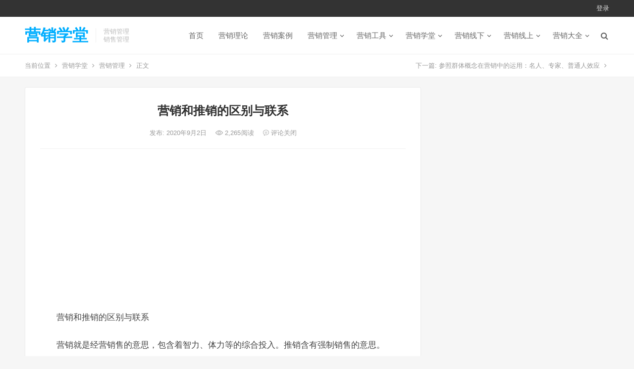

--- FILE ---
content_type: text/html; charset=UTF-8
request_url: http://www.iqinshuo.com/1103.html
body_size: 9068
content:
<!DOCTYPE html>
<html lang="zh-CN">
<head>
<meta charset="UTF-8">
<meta name="viewport" content="width=device-width, initial-scale=1">
<meta http-equiv="X-UA-Compatible" content="IE=edge">
<meta name="HandheldFriendly" content="true">
<link rel="profile" href="http://gmpg.org/xfn/11">
<title>营销和推销的区别与联系 &#8211; 营销学堂</title>
<link rel='dns-prefetch' href='//s.w.org' />
<link rel="alternate" type="application/rss+xml" title="营销学堂 &raquo; Feed" href="http://www.iqinshuo.com/feed" />
<link rel="alternate" type="application/rss+xml" title="营销学堂 &raquo; 评论Feed" href="http://www.iqinshuo.com/comments/feed" />
		<script type="text/javascript">
			window._wpemojiSettings = {"baseUrl":"https:\/\/s.w.org\/images\/core\/emoji\/12.0.0-1\/72x72\/","ext":".png","svgUrl":"https:\/\/s.w.org\/images\/core\/emoji\/12.0.0-1\/svg\/","svgExt":".svg","source":{"concatemoji":"http:\/\/www.iqinshuo.com\/wp-includes\/js\/wp-emoji-release.min.js?ver=5.2.23"}};
			!function(e,a,t){var n,r,o,i=a.createElement("canvas"),p=i.getContext&&i.getContext("2d");function s(e,t){var a=String.fromCharCode;p.clearRect(0,0,i.width,i.height),p.fillText(a.apply(this,e),0,0);e=i.toDataURL();return p.clearRect(0,0,i.width,i.height),p.fillText(a.apply(this,t),0,0),e===i.toDataURL()}function c(e){var t=a.createElement("script");t.src=e,t.defer=t.type="text/javascript",a.getElementsByTagName("head")[0].appendChild(t)}for(o=Array("flag","emoji"),t.supports={everything:!0,everythingExceptFlag:!0},r=0;r<o.length;r++)t.supports[o[r]]=function(e){if(!p||!p.fillText)return!1;switch(p.textBaseline="top",p.font="600 32px Arial",e){case"flag":return s([55356,56826,55356,56819],[55356,56826,8203,55356,56819])?!1:!s([55356,57332,56128,56423,56128,56418,56128,56421,56128,56430,56128,56423,56128,56447],[55356,57332,8203,56128,56423,8203,56128,56418,8203,56128,56421,8203,56128,56430,8203,56128,56423,8203,56128,56447]);case"emoji":return!s([55357,56424,55356,57342,8205,55358,56605,8205,55357,56424,55356,57340],[55357,56424,55356,57342,8203,55358,56605,8203,55357,56424,55356,57340])}return!1}(o[r]),t.supports.everything=t.supports.everything&&t.supports[o[r]],"flag"!==o[r]&&(t.supports.everythingExceptFlag=t.supports.everythingExceptFlag&&t.supports[o[r]]);t.supports.everythingExceptFlag=t.supports.everythingExceptFlag&&!t.supports.flag,t.DOMReady=!1,t.readyCallback=function(){t.DOMReady=!0},t.supports.everything||(n=function(){t.readyCallback()},a.addEventListener?(a.addEventListener("DOMContentLoaded",n,!1),e.addEventListener("load",n,!1)):(e.attachEvent("onload",n),a.attachEvent("onreadystatechange",function(){"complete"===a.readyState&&t.readyCallback()})),(n=t.source||{}).concatemoji?c(n.concatemoji):n.wpemoji&&n.twemoji&&(c(n.twemoji),c(n.wpemoji)))}(window,document,window._wpemojiSettings);
		</script>
		<style type="text/css">
img.wp-smiley,
img.emoji {
	display: inline !important;
	border: none !important;
	box-shadow: none !important;
	height: 1em !important;
	width: 1em !important;
	margin: 0 .07em !important;
	vertical-align: -0.1em !important;
	background: none !important;
	padding: 0 !important;
}
</style>
	<link rel='stylesheet' id='wp-block-library-css'  href='http://www.iqinshuo.com/wp-includes/css/dist/block-library/style.min.css?ver=5.2.23' type='text/css' media='all' />
<link rel='stylesheet' id='iux-style-css'  href='http://www.iqinshuo.com/wp-content/themes/iux/style.css?ver=20181203' type='text/css' media='all' />
<link rel='stylesheet' id='genericons-style-css'  href='http://www.iqinshuo.com/wp-content/themes/iux/genericons/genericons/genericons.css?ver=5.2.23' type='text/css' media='all' />
<link rel='stylesheet' id='flaticon-style-css'  href='http://www.iqinshuo.com/wp-content/themes/iux/assets/css/flaticon.css?ver=20181102' type='text/css' media='all' />
<link rel='stylesheet' id='iux-responsive-style-css'  href='http://www.iqinshuo.com/wp-content/themes/iux/responsive.css?ver=20181114' type='text/css' media='all' />
<script type='text/javascript' src='http://www.iqinshuo.com/wp-includes/js/jquery/jquery.js?ver=1.12.4-wp'></script>
<script type='text/javascript' src='http://www.iqinshuo.com/wp-includes/js/jquery/jquery-migrate.min.js?ver=1.4.1'></script>
<script type='text/javascript'>
/* <![CDATA[ */
var simpleLikes = {"ajaxurl":"http:\/\/www.iqinshuo.com\/wp-admin\/admin-ajax.php","like":"\u70b9\u8d5e\u8fd9\u7bc7\u6587\u7ae0","unlike":"\u53d6\u6d88\u70b9\u8d5e"};
/* ]]> */
</script>
<script type='text/javascript' src='http://www.iqinshuo.com/wp-content/themes/iux/assets/js/simple-likes-public.js?ver=0.5'></script>
<link rel='https://api.w.org/' href='http://www.iqinshuo.com/wp-json/' />
<link rel="EditURI" type="application/rsd+xml" title="RSD" href="http://www.iqinshuo.com/xmlrpc.php?rsd" />
<link rel="wlwmanifest" type="application/wlwmanifest+xml" href="http://www.iqinshuo.com/wp-includes/wlwmanifest.xml" /> 
<link rel='prev' title='参照群体概念在营销中的运用：名人、专家、普通人效应' href='http://www.iqinshuo.com/1102.html' />
<link rel='next' title='如何正确理解顾客是上帝的理念' href='http://www.iqinshuo.com/1104.html' />
<meta name="generator" content="WordPress 5.2.23" />
<link rel="canonical" href="http://www.iqinshuo.com/1103.html" />
<link rel='shortlink' href='http://www.iqinshuo.com/?p=1103' />
<link rel="alternate" type="application/json+oembed" href="http://www.iqinshuo.com/wp-json/oembed/1.0/embed?url=http%3A%2F%2Fwww.iqinshuo.com%2F1103.html" />
<link rel="alternate" type="text/xml+oembed" href="http://www.iqinshuo.com/wp-json/oembed/1.0/embed?url=http%3A%2F%2Fwww.iqinshuo.com%2F1103.html&#038;format=xml" />
<script>
var _hmt = _hmt || [];
(function() {
  var hm = document.createElement("script");
  hm.src = "https://hm.baidu.com/hm.js?69529b4644981af12101d30769dffa27";
  var s = document.getElementsByTagName("script")[0]; 
  s.parentNode.insertBefore(hm, s);
})();
</script><style type="text/css">
	
	/* Theme Colors */
	/* Primary Color */
	a:hover,
	.site-title a,
	.site-header .search-icon:hover .fa,
	.posts-nav-menu ul li a:hover,
	.sidebar .widget a:hover,
	.site-footer .widget a:hover,
	.author-box a:hover,
	article.hentry .edit-link a:hover,
	.comment-content a:hover,
	.entry-meta a:hover,
	.entry-title a:hover,
	.content-list .entry-title a:hover,
	.content-list .entry-title a:hover span,
	.content-list .entry-category a:after,
	.pagination .page-numbers:hover,
	.pagination .page-numbers.current,
	.author-box .author-meta .author-name a:hover,
	article.hentry .edit-link a,
	.author-box a,
	.page-content a,
	.entry-content a,
	.comment-author a,
	.comment-content a,
	.comment-reply-title small a:hover,
	.sidebar .widget a,
	.friend-nav li a:hover,
	.tooltip .left .contact-info h3,
	.single #primary .entry-footer .entry-like a,
	.single #primary .entry-footer .entry-sponsor span,
	.zhuanti-heading .section-more a:hover,
	.mini-page h4 a:hover,
	.mini-page ul li a:hover,
	.single-breadcrumbs a:hover,
	.bottom-right span.icon-link .text,
	.bottom-right a .text,
	#site-bottom a:hover {
		color: #00aeff;
	}	

	button,
	.btn,
	input[type="submit"],
	input[type="reset"],
	input[type="button"],
	.friend .friend-title:before,
	.partner-title:before,
	.sidebar .widget .widget-title:before,
	.related-content .section-title:before,
	.comment-reply-title:before,
	.comments-title:before,
	.posts-nav-menu ul li a:after,
	.single #primary .entry-footer .entry-like a:hover,
	.single #primary .entry-footer .entry-sponsor span:hover,
	.content-list .entry-category a,
	.entry-tags .tag-links a:hover,
	.must-log-in a,
	.widget_tag_cloud .tagcloud a:hover {
		background-color: #00aeff;		
	}
	.sf-menu li li a:hover {
		background-color: #00aeff !important;
	}
	@media only screen and (max-width: 959px) {
		#primary-menu {
			background-color: #00aeff;
		}
	}
	.single #primary .entry-footer .entry-like a,
	.single #primary .entry-footer .entry-like a:hover,
	.single #primary .entry-footer .entry-sponsor span {
		border-color: #00aeff;
	}
	/* Secondary Color */
	.content-list .entry-title span,
	.page-content a:hover,
	.entry-content a:hover,
	article.hentry .edit-link a:hover,
	.author-box .author-meta .author-name a:hover,
	.sidebar .widget_custom_text h4 {
		color: #ff4c4c;
	}
	.sidebar .widget_custom_text:hover {
		border-color: #ff4c4c;
	}
	.sidebar .widget_custom_text .widget-title {
		background-color: #ff4c4c;
	}

	/* Tertiary Color */
	.header-submit a {
		background-color: #76b852;
	}
	.content-list .entry-meta .entry-like a.liked {
		color: #76b852 !important;
	}
			.entry-content p {
			text-indent: 2em;
		}
	
	 
		#primary-menu {
			margin-right: 30px;
		}	
	
	/* Bottom Content Color */
	.bottom-content {
	    background: linear-gradient(105deg, #0ecad4, #0ecad4, #50e3c2);
	}
</style>

</head>

<body class="post-template-default single single-post postid-1103 single-format-standard">
<div id="page" class="site">
		<div class="top-bar clear">

		<div class="container">

			<nav id="top-nav" class="top-navigation">
				<div id="top-menu" class="sf-menu"><ul>
<li class="page_item page-item-3197"><a href="http://www.iqinshuo.com/mzsm">免责声明</a></li>
<li class="page_item page-item-585"><a href="http://www.iqinshuo.com/lxfs">联系方式</a></li>
</ul></div>
			</nav><!-- #primary-nav -->

			<div class="header-right">
				<ul>
				
											<li class="header-login">
							<a href="http://www.iqinshuo.com/wp-login.php" title="登录">登录</a>
						</li>
					
						

					

				
				</ul>
		
			</div><!-- .header-right -->

		</div><!-- .container -->

	</div><!--.top-bar-->

	
	<header id="masthead" class="site-header clear">
				<div class="container">

			<div class="site-branding">

				
					<div class="site-title">
						<h1><a href="http://www.iqinshuo.com">营销学堂</a></h1>
					</div><!-- .site-title -->

				
								<div class="site-desc">
										<div class="line1 has-line2">营销管理</div>
					<div class="line2">销售管理</div>
				</div><!-- .site-desc -->
				
			</div><!-- .site-branding -->		

						<nav id="primary-nav" class="primary-navigation tablet_menu_col_6 phone_menu_col_4">
				<div class="menu-%e4%b8%bb%e8%8f%9c%e5%8d%95-container"><ul id="primary-menu" class="sf-menu"><li id="menu-item-6" class="menu-item menu-item-type-custom menu-item-object-custom menu-item-home menu-item-6"><a href="http://www.iqinshuo.com">首页</a></li>
<li id="menu-item-97" class="menu-item menu-item-type-taxonomy menu-item-object-category menu-item-97"><a href="http://www.iqinshuo.com/category/yxll">营销理论</a></li>
<li id="menu-item-12" class="menu-item menu-item-type-taxonomy menu-item-object-category menu-item-12"><a href="http://www.iqinshuo.com/category/yxal">营销案例</a></li>
<li id="menu-item-13" class="menu-item menu-item-type-taxonomy menu-item-object-category current-post-ancestor current-menu-parent current-post-parent menu-item-has-children menu-item-13"><a href="http://www.iqinshuo.com/category/yxgl">营销管理</a>
<ul class="sub-menu">
	<li id="menu-item-1135" class="menu-item menu-item-type-taxonomy menu-item-object-category menu-item-1135"><a href="http://www.iqinshuo.com/category/yxgl/xsgl">销售管理</a></li>
	<li id="menu-item-6058" class="menu-item menu-item-type-taxonomy menu-item-object-category menu-item-6058"><a href="http://www.iqinshuo.com/category/yxgl/txgl">推销管理</a></li>
	<li id="menu-item-1132" class="menu-item menu-item-type-taxonomy menu-item-object-category menu-item-1132"><a href="http://www.iqinshuo.com/category/yxgl/cxgl">促销管理</a></li>
	<li id="menu-item-1947" class="menu-item menu-item-type-taxonomy menu-item-object-category menu-item-1947"><a href="http://www.iqinshuo.com/category/yxgl/zxgl">直销管理</a></li>
	<li id="menu-item-1133" class="menu-item menu-item-type-taxonomy menu-item-object-category menu-item-1133"><a href="http://www.iqinshuo.com/category/yxgl/qdgl">渠道管理</a></li>
	<li id="menu-item-1296" class="menu-item menu-item-type-taxonomy menu-item-object-category menu-item-1296"><a href="http://www.iqinshuo.com/category/yxgl/khgl">客户管理</a></li>
	<li id="menu-item-1136" class="menu-item menu-item-type-taxonomy menu-item-object-category menu-item-1136"><a href="http://www.iqinshuo.com/category/yxgl/ppgl">品牌管理</a></li>
	<li id="menu-item-1966" class="menu-item menu-item-type-taxonomy menu-item-object-category menu-item-1966"><a href="http://www.iqinshuo.com/category/yxgl/lsgl">零售管理</a></li>
</ul>
</li>
<li id="menu-item-2472" class="menu-item menu-item-type-taxonomy menu-item-object-category menu-item-has-children menu-item-2472"><a href="http://www.iqinshuo.com/category/yxgj">营销工具</a>
<ul class="sub-menu">
	<li id="menu-item-2483" class="menu-item menu-item-type-taxonomy menu-item-object-category menu-item-2483"><a href="http://www.iqinshuo.com/category/yxgj/zlfx">战略分析</a></li>
	<li id="menu-item-2490" class="menu-item menu-item-type-taxonomy menu-item-object-category menu-item-2490"><a href="http://www.iqinshuo.com/category/yxgj/cyfx">产业分析</a></li>
	<li id="menu-item-2484" class="menu-item menu-item-type-taxonomy menu-item-object-category menu-item-2484"><a href="http://www.iqinshuo.com/category/yxgj/cpfx">产品分析</a></li>
	<li id="menu-item-2485" class="menu-item menu-item-type-taxonomy menu-item-object-category menu-item-2485"><a href="http://www.iqinshuo.com/category/yxgj/dwfx">定位分析</a></li>
	<li id="menu-item-2495" class="menu-item menu-item-type-taxonomy menu-item-object-category menu-item-2495"><a href="http://www.iqinshuo.com/category/yxgj/jzfx">竞争分析</a></li>
	<li id="menu-item-2476" class="menu-item menu-item-type-taxonomy menu-item-object-category menu-item-2476"><a href="http://www.iqinshuo.com/category/yxgj/pest">PEST分析</a></li>
	<li id="menu-item-2480" class="menu-item menu-item-type-taxonomy menu-item-object-category menu-item-2480"><a href="http://www.iqinshuo.com/category/yxgj/swot">SWOT分析</a></li>
	<li id="menu-item-2482" class="menu-item menu-item-type-taxonomy menu-item-object-category menu-item-2482"><a href="http://www.iqinshuo.com/category/yxgj/ptwlfx">波特五力分析</a></li>
	<li id="menu-item-2473" class="menu-item menu-item-type-taxonomy menu-item-object-category menu-item-2473"><a href="http://www.iqinshuo.com/category/yxgj/bsdjzfx">波士顿矩阵分析</a></li>
</ul>
</li>
<li id="menu-item-10" class="menu-item menu-item-type-taxonomy menu-item-object-category menu-item-has-children menu-item-10"><a href="http://www.iqinshuo.com/category/yxxt">营销学堂</a>
<ul class="sub-menu">
	<li id="menu-item-14" class="menu-item menu-item-type-taxonomy menu-item-object-category menu-item-14"><a href="http://www.iqinshuo.com/category/yxxt/scyxx">市场营销学</a></li>
	<li id="menu-item-1117" class="menu-item menu-item-type-taxonomy menu-item-object-category menu-item-1117"><a href="http://www.iqinshuo.com/category/yxxt/wlyxx">网络营销学</a></li>
	<li id="menu-item-18" class="menu-item menu-item-type-taxonomy menu-item-object-category menu-item-18"><a href="http://www.iqinshuo.com/category/yxxt/fwyxx">服务营销学</a></li>
	<li id="menu-item-1042" class="menu-item menu-item-type-taxonomy menu-item-object-category menu-item-1042"><a href="http://www.iqinshuo.com/category/yxxt/zbyxx">直播营销学</a></li>
	<li id="menu-item-17" class="menu-item menu-item-type-taxonomy menu-item-object-category menu-item-17"><a href="http://www.iqinshuo.com/category/yxxt/yxxlx">销售心理学</a></li>
	<li id="menu-item-15" class="menu-item menu-item-type-taxonomy menu-item-object-category menu-item-15"><a href="http://www.iqinshuo.com/category/yxxt/xfzxlx">消费者心理学</a></li>
	<li id="menu-item-16" class="menu-item menu-item-type-taxonomy menu-item-object-category menu-item-16"><a href="http://www.iqinshuo.com/category/yxxt/xfzxwx">消费者行为学</a></li>
</ul>
</li>
<li id="menu-item-2699" class="menu-item menu-item-type-taxonomy menu-item-object-category menu-item-has-children menu-item-2699"><a href="http://www.iqinshuo.com/category/yxxx">营销线下</a>
<ul class="sub-menu">
	<li id="menu-item-2728" class="menu-item menu-item-type-taxonomy menu-item-object-category menu-item-2728"><a href="http://www.iqinshuo.com/category/yxxx/gjyx">国际营销</a></li>
	<li id="menu-item-2727" class="menu-item menu-item-type-taxonomy menu-item-object-category menu-item-2727"><a href="http://www.iqinshuo.com/category/yxxs/tbyx">淘宝营销</a></li>
	<li id="menu-item-5114" class="menu-item menu-item-type-taxonomy menu-item-object-category menu-item-5114"><a href="http://www.iqinshuo.com/category/yxxx/wmyx">外贸营销</a></li>
	<li id="menu-item-2726" class="menu-item menu-item-type-taxonomy menu-item-object-category menu-item-2726"><a href="http://www.iqinshuo.com/category/yxxx/gyyx">工业营销</a></li>
	<li id="menu-item-2729" class="menu-item menu-item-type-taxonomy menu-item-object-category menu-item-2729"><a href="http://www.iqinshuo.com/category/yxxx/jryx">金融营销</a></li>
	<li id="menu-item-2701" class="menu-item menu-item-type-taxonomy menu-item-object-category menu-item-2701"><a href="http://www.iqinshuo.com/category/yxxx/yyyx">医药营销</a></li>
	<li id="menu-item-2702" class="menu-item menu-item-type-taxonomy menu-item-object-category menu-item-2702"><a href="http://www.iqinshuo.com/category/yxxx/fcyx">房产营销</a></li>
	<li id="menu-item-2725" class="menu-item menu-item-type-taxonomy menu-item-object-category menu-item-2725"><a href="http://www.iqinshuo.com/category/yxxx/cyyx">餐饮营销</a></li>
	<li id="menu-item-2724" class="menu-item menu-item-type-taxonomy menu-item-object-category menu-item-2724"><a href="http://www.iqinshuo.com/category/yxxx/qcyx">汽车营销</a></li>
	<li id="menu-item-2700" class="menu-item menu-item-type-taxonomy menu-item-object-category menu-item-2700"><a href="http://www.iqinshuo.com/category/yxxx/bxyx">保险营销</a></li>
</ul>
</li>
<li id="menu-item-7364" class="menu-item menu-item-type-taxonomy menu-item-object-category menu-item-has-children menu-item-7364"><a href="http://www.iqinshuo.com/category/yxxs">营销线上</a>
<ul class="sub-menu">
	<li id="menu-item-7360" class="menu-item menu-item-type-taxonomy menu-item-object-category menu-item-7360"><a href="http://www.iqinshuo.com/category/yxxs/dyyx">抖音营销</a></li>
	<li id="menu-item-7359" class="menu-item menu-item-type-taxonomy menu-item-object-category menu-item-7359"><a href="http://www.iqinshuo.com/category/yxxs/ksyx">快手营销</a></li>
	<li id="menu-item-7354" class="menu-item menu-item-type-taxonomy menu-item-object-category menu-item-7354"><a href="http://www.iqinshuo.com/category/yxxs/bzyx">B站营销</a></li>
	<li id="menu-item-7357" class="menu-item menu-item-type-taxonomy menu-item-object-category menu-item-7357"><a href="http://www.iqinshuo.com/category/yxxs/wxyx">微信营销</a></li>
	<li id="menu-item-7358" class="menu-item menu-item-type-taxonomy menu-item-object-category menu-item-7358"><a href="http://www.iqinshuo.com/category/yxxs/wbyx">微博营销</a></li>
	<li id="menu-item-7361" class="menu-item menu-item-type-taxonomy menu-item-object-category menu-item-7361"><a href="http://www.iqinshuo.com/category/yxxs/tbyx">淘宝营销</a></li>
	<li id="menu-item-7355" class="menu-item menu-item-type-taxonomy menu-item-object-category menu-item-7355"><a href="http://www.iqinshuo.com/category/yxxs/ddyx">多多营销</a></li>
	<li id="menu-item-7363" class="menu-item menu-item-type-taxonomy menu-item-object-category menu-item-7363"><a href="http://www.iqinshuo.com/category/yxxs/mtyx">美团营销</a></li>
	<li id="menu-item-7362" class="menu-item menu-item-type-taxonomy menu-item-object-category menu-item-7362"><a href="http://www.iqinshuo.com/category/yxxs/bdyx">百度营销</a></li>
	<li id="menu-item-7356" class="menu-item menu-item-type-taxonomy menu-item-object-category menu-item-7356"><a href="http://www.iqinshuo.com/category/yxxs/ttyx">头条营销</a></li>
	<li id="menu-item-7365" class="menu-item menu-item-type-taxonomy menu-item-object-category menu-item-7365"><a href="http://www.iqinshuo.com/category/yxxs/ggyx">谷歌营销</a></li>
</ul>
</li>
<li id="menu-item-8" class="menu-item menu-item-type-taxonomy menu-item-object-category menu-item-has-children menu-item-8"><a href="http://www.iqinshuo.com/category/yxdq">营销大全</a>
<ul class="sub-menu">
	<li id="menu-item-11" class="menu-item menu-item-type-taxonomy menu-item-object-category menu-item-11"><a href="http://www.iqinshuo.com/category/yxdq/yxdc">营销调查</a></li>
	<li id="menu-item-2251" class="menu-item menu-item-type-taxonomy menu-item-object-category menu-item-2251"><a href="http://www.iqinshuo.com/category/yxdq/yxch">营销策划</a></li>
	<li id="menu-item-2550" class="menu-item menu-item-type-taxonomy menu-item-object-category menu-item-2550"><a href="http://www.iqinshuo.com/category/yxdq/yxcl">营销策略</a></li>
	<li id="menu-item-2549" class="menu-item menu-item-type-taxonomy menu-item-object-category menu-item-2549"><a href="http://www.iqinshuo.com/category/yxdq/yxfa">营销方案</a></li>
	<li id="menu-item-2548" class="menu-item menu-item-type-taxonomy menu-item-object-category menu-item-2548"><a href="http://www.iqinshuo.com/category/yxdq/yxtd">营销团队</a></li>
	<li id="menu-item-9" class="menu-item menu-item-type-taxonomy menu-item-object-category menu-item-9"><a href="http://www.iqinshuo.com/category/yxdq/yxds">营销大师</a></li>
</ul>
</li>
</ul></div>			</nav><!-- #primary-nav -->

			 
				<div class="header-search-icon">
					<span class="search-icon">
						<i class="fa fa-search"></i>
						<i class="fa fa-close"></i>			
					</span>
				</div>
			
			 
				<div class="header-search">
					<form id="searchform" method="get" action="http://www.iqinshuo.com/">
	<input type="search" name="s" class="search-input" placeholder="请输入关键词" autocomplete="off">
	<button type="submit" class="search-submit">搜索</button>		
</form>				</div><!-- .header-search -->
					

		</div><!-- .container -->

	</header><!-- #masthead -->	

	<div class="header-space"></div>

			<div class="single-breadcrumbs clear">
			<div class="container">
				<span>当前位置</span> <i class="fa fa-angle-right"></i> <a href="http://www.iqinshuo.com">营销学堂</a> <i class="fa fa-angle-right"></i> <a target="_blank" href="http://www.iqinshuo.com/category/yxgl " >营销管理</a>  <i class="fa fa-angle-right"></i> 正文

				<span class="single-posts-nav">
					下一篇: <a href="http://www.iqinshuo.com/1102.html" rel="prev">参照群体概念在营销中的运用：名人、专家、普通人效应</a> <i class="fa fa-angle-right"></i>				</span>
			</div>
		</div>
	
<div id="content" class="site-content site_container container clear">
	
	<div id="primary" class="content-area">

		<div class="content-wrapper">

			<main id="main" class="site-main" >

			
<article id="post-1103" class="post-1103 post type-post status-publish format-standard hentry category-yxgl">

	<header class="entry-header">	

			<h1 class="entry-title">营销和推销的区别与联系</h1>
				<div class="entry-meta">

	
		

	
		<span class="entry-date">
			发布: 2020年9月2日		</span><!-- .entry-date -->

	
			<span class="entry-views"><i class="flaticon-eye"></i> 2,265<em>阅读</em></span>
		

			<span class="entry-comment"><span class="comments-link"><i class="flaticon-chat-comment-oval-speech-bubble-with-text-lines"></i> 评论关闭</span></span>
	
</div><!-- .entry-meta -->
			
	</header><!-- .entry-header -->

	<div id="happythemes-ad-3" class="single-top-ad widget_ad ad-widget"><div class="adwidget"><script async src="https://pagead2.googlesyndication.com/pagead/js/adsbygoogle.js?client=ca-pub-2732619822473127"
     crossorigin="anonymous"></script>
<!-- 谷歌广告位 -->
<ins class="adsbygoogle"
     style="display:block"
     data-ad-client="ca-pub-2732619822473127"
     data-ad-slot="6139104535"
     data-ad-format="auto"
     data-full-width-responsive="true"></ins>
<script>
     (adsbygoogle = window.adsbygoogle || []).push({});
</script></div></div>
		
	<div class="entry-content">
			
		
		<p>营销和推销的区别与联系</p>
<p class="bodytext">营销就是经营销售的意思，包含着智力、体力等的综合投入。推销含有强制销售的意思。</p>
<p class="bodytext">前者是“发现需要并设法满足它们”，后者是“制造产品并设法推销出去”；前者是“制造能够销售出去的产品”，后者是“销售已经生产出来的产品”；</p>
<p class="bodytext">前者的生命信条是“顾客是上帝”、“顾客才是企业的真正主人”，后者的生命信条则是：企业是主人，顾客只是主人赚取财富的对象而已；前者是“从群众中来，到群众中去”，用群众的真实需求去满足群众，体现了辩证唯物论的原则，后者是企业用自己的主观想象去臆测顾客的需求，是典型的主观主义唯心论；前者是“以顾客为中心”，后者是“以自我为中心”。</p>
<p class="bodytext">市场营销观念即市场导向是企业经营思想上的一次根本性的变革。传统的经营思想都是以生产为中心，以卖方的需要为中心，着眼于把已生产出来的商品变成货币，是“以产定销”；而市场营销观念则是以买方需要为中心，是按需生产，“以销定产”。</p>
<p class="bodytext">并且，在产品售出后，还要了解顾客对产品的意见和要求，为顾客提供各种售后服务，力求比竞争对手更有效、更充分地满足顾客的一切需要，通过满足需要来获取顾客的信任和长远利益。按照这种观念，市场不是处于生产过程的终点，而是起点；不是供给决定需求，而是需求引起供给。</p>
<p class="bodytext">市场营销观念的理论基础是“消费者主权论（consumer sovereignty）”，即决定生产何种产品的主权不在于生产者，而在于起支配作用的消费者，生产者应当根据消费者的意愿和偏好来安排生产。按照美国营销学家菲利普·科特勒的概括，市场营销观念是一种以顾客的需要和欲望为导向的经营哲学，它以整体营销为手段，包括广告、产品、定价、分销等来取得顾客的满意，从而实现企业的长远利益。</p>
<p class="bodytext">市场营销观念有四个主要支柱，它们是目标市场、顾客需求、整合营销和营利性。</p>
	</div><!-- .entry-content -->

	
		<div class="single-credit">
			版权声明：本篇文章（包括图片）来自网络，由程序自动采集，著作权（版权）归原作者所有，如有侵权联系我们删除，联系方式（QQ：452038415）。http://www.iqinshuo.com/1103.html		</div>

	
	<div class="entry-footer clear">

				<div class="entry-footer-right">
								
				<span class="entry-like">
					<span class="sl-wrapper"><a href="http://www.iqinshuo.com/wp-admin/admin-ajax.php?action=process_simple_like&post_id=1103&nonce=a25550a10a&is_comment=0&disabled=true" class="sl-button sl-button-1103" data-nonce="a25550a10a" data-post-id="1103" data-iscomment="0" title="点赞这篇文章"><span class="sl-count"><i class="fa fa-thumbs-o-up"></i> 72<em>赞</em></span></a><span class="sl-loader"></span></span>				</span><!-- .entry-like -->

					

		</div>

	</div><!-- .entry-footer -->

	<div class="entry-bottom clear">
		<div class="entry-tags">

							
			
		</div><!-- .entry-tags -->	

		
	</div>
</article><!-- #post-## -->





	<div class="related-content">

		<h3 class="section-title">相关推荐</h3>

		<ul class="clear">	



		<li class="hentry">
			
			<span class="entry-title"><a href="http://www.iqinshuo.com/7498.html">在超市经营中，怎么进行商品配置？</a></span>

			<span class="entry-meta">
									<span class="entry-views"><i class="flaticon-eye"></i> 1,185<em>阅读</em></span>
					

									<span class="entry-comment"><span class="comments-link">评论关闭</span></span>
								
			</span><!-- .entry-meta -->

		</li><!-- .featured-slide .hentry -->

		
		<li class="hentry">
			
			<span class="entry-title"><a href="http://www.iqinshuo.com/7495.html">在超市经营中，怎么进行蔬果鲜度管理？</a></span>

			<span class="entry-meta">
									<span class="entry-views"><i class="flaticon-eye"></i> 1,056<em>阅读</em></span>
					

									<span class="entry-comment"><span class="comments-link">评论关闭</span></span>
								
			</span><!-- .entry-meta -->

		</li><!-- .featured-slide .hentry -->

		
		<li class="hentry">
			
			<span class="entry-title"><a href="http://www.iqinshuo.com/7479.html">什么是零售饱和指数理论？</a></span>

			<span class="entry-meta">
									<span class="entry-views"><i class="flaticon-eye"></i> 1,155<em>阅读</em></span>
					

									<span class="entry-comment"><span class="comments-link">评论关闭</span></span>
								
			</span><!-- .entry-meta -->

		</li><!-- .featured-slide .hentry -->

		
		<li class="hentry">
			
			<span class="entry-title"><a href="http://www.iqinshuo.com/7476.html">商圈的确定和影响因素</a></span>

			<span class="entry-meta">
									<span class="entry-views"><i class="flaticon-eye"></i> 1,497<em>阅读</em></span>
					

									<span class="entry-comment"><span class="comments-link">评论关闭</span></span>
								
			</span><!-- .entry-meta -->

		</li><!-- .featured-slide .hentry -->

		
		<li class="hentry">
			
			<span class="entry-title"><a href="http://www.iqinshuo.com/7471.html">商圈的层次和消费者来源</a></span>

			<span class="entry-meta">
									<span class="entry-views"><i class="flaticon-eye"></i> 911<em>阅读</em></span>
					

									<span class="entry-comment"><span class="comments-link">评论关闭</span></span>
								
			</span><!-- .entry-meta -->

		</li><!-- .featured-slide .hentry -->

		
		<li class="hentry">
			
			<span class="entry-title"><a href="http://www.iqinshuo.com/6860.html">如何通过集点优待激励消费者？</a></span>

			<span class="entry-meta">
									<span class="entry-views"><i class="flaticon-eye"></i> 936<em>阅读</em></span>
					

									<span class="entry-comment"><span class="comments-link">评论关闭</span></span>
								
			</span><!-- .entry-meta -->

		</li><!-- .featured-slide .hentry -->

		
		</ul><!-- .featured-grid -->

	</div><!-- .related-content -->



	

			</main><!-- #main -->

		</div><!-- .content-wrapper -->

	</div><!-- #primary -->


<aside id="secondary" class="widget-area sidebar">
	<div class="sidebar__inner">
			</div><!-- .sidebar__inner -->
</aside><!-- #secondary -->

	</div><!-- #content .site-content -->

	<footer id="colophon" class="site-footer clear">

		<div class="clear"></div>

		
		
		<div class="bottom-content">
			<div class="container">
				<h3>营销学堂</h3>
				<div class="bottom-buttons">
					<a target="_blank" href="http://www.iqinshuo.com/mzsm">免责声明</a>
					<a target="_blank" href="http://www.iqinshuo.com/lxfs">联系方式</a>
				</div>
			</div><!-- .container -->
		</div><!-- .bottom-content -->

		
		<div id="site-bottom" class="clear">

			<div class="container">
				
				
				<div class="menu-%e5%ad%90%e8%8f%9c%e5%8d%95-container"><ul id="footer-menu" class="footer-nav"><li id="menu-item-7" class="menu-item menu-item-type-custom menu-item-object-custom menu-item-7"><a href="https://tongji.baidu.com/web/welcome/ico?s=69529b4644981af12101d30769dffa27">百度统计</a></li>
<li id="menu-item-586" class="menu-item menu-item-type-post_type menu-item-object-page menu-item-586"><a href="http://www.iqinshuo.com/lxfs">联系方式</a></li>
</ul></div>	

				<div class="site-info">

					
						&copy; 2026 <a href="http://www.iqinshuo.com">营销学堂</a> - 主题巴巴原创 <a href="http://www.zhutibaba.com/" target="_blank">WordPress 主题</a>

					
				</div><!-- .site-info -->
				
			</div><!-- .container -->

		</div>
		<!-- #site-bottom -->
							
	</footer><!-- #colophon -->
	
</div><!-- #page -->

<div class="bottom-right">
	
	
	
		<div id="back-top" class="bottom-icon">
		<a href="#top" title="返回顶部">
			<span class="icon"><i class="fa fa-chevron-up"></i></span>
			<span class="text">返回顶部</span>
		</a>
	</div>
	</div><!-- .bottom-right -->

<script type='text/javascript' src='http://www.iqinshuo.com/wp-content/themes/iux/assets/js/superfish.js?ver=5.2.23'></script>
<script type='text/javascript' src='http://www.iqinshuo.com/wp-content/themes/iux/assets/js/jquery.slicknav.js?ver=5.2.23'></script>
<script type='text/javascript' src='http://www.iqinshuo.com/wp-content/themes/iux/assets/js/modernizr.js?ver=5.2.23'></script>
<script type='text/javascript' src='http://www.iqinshuo.com/wp-content/themes/iux/assets/js/html5.js?ver=5.2.23'></script>
<script type='text/javascript' src='http://www.iqinshuo.com/wp-content/themes/iux/assets/js/jquery.bxslider.js?ver=5.2.23'></script>
<script type='text/javascript' src='http://www.iqinshuo.com/wp-content/themes/iux/assets/js/jquery.custom.js?ver=20181120'></script>
<script type='text/javascript' src='http://www.iqinshuo.com/wp-includes/js/wp-embed.min.js?ver=5.2.23'></script>


<script>
(function($){ //create closure so we can safely use $ as alias for jQuery

    $(document).ready(function(){

        "use strict";

        /*-----------------------------------------------------------------------------------*/
        /*  Slick Mobile Menu
        /*-----------------------------------------------------------------------------------*/
        $('#primary-menu').slicknav({
            prependTo: '#slick-mobile-menu',
            allowParentLinks: true,
            label: '导航'
        });    		

    });

})(jQuery);

</script>


<script src="http://www.iqinshuo.com/wp-content/themes/iux/assets/js/sticky-sidebar.min.js"></script>

<script>

(function($){ //create closure so we can safely use $ as alias for jQuery

    $(document).ready(function(){

        "use strict";
		$(window).load(function() {
			var stickySidebar = new StickySidebar('#secondary', {
				topSpacing: 20,
				bottomSpacing: 20,
				containerSelector: '.site_container',
				innerWrapperSelector: '.sidebar__inner'
			});
		});	

    });


})(jQuery);
</script>


<script>
(function($){ //create closure so we can safely use $ as alias for jQuery

    $(document).ready(function(){

        "use strict";

		if ($(window).width() >= 960) {

			var mn  = $(".site-header");
			var mns = "main-nav-scrolled";
			var hdr = $('.top-bar').height();
  
			$(window).scroll(function() {
			  if( $(this).scrollTop() > hdr ) {
			    mn.addClass(mns);
			    $('.header-space').css('display','block');
			  } else {
			    mn.removeClass(mns);
			    $('.header-space').css('display','none');
			  }
			});	

		}

    });


})(jQuery);	
</script>

</body>
</html>


--- FILE ---
content_type: text/html; charset=utf-8
request_url: https://www.google.com/recaptcha/api2/aframe
body_size: 268
content:
<!DOCTYPE HTML><html><head><meta http-equiv="content-type" content="text/html; charset=UTF-8"></head><body><script nonce="TQgfltqKbGIZwARjiV0Gag">/** Anti-fraud and anti-abuse applications only. See google.com/recaptcha */ try{var clients={'sodar':'https://pagead2.googlesyndication.com/pagead/sodar?'};window.addEventListener("message",function(a){try{if(a.source===window.parent){var b=JSON.parse(a.data);var c=clients[b['id']];if(c){var d=document.createElement('img');d.src=c+b['params']+'&rc='+(localStorage.getItem("rc::a")?sessionStorage.getItem("rc::b"):"");window.document.body.appendChild(d);sessionStorage.setItem("rc::e",parseInt(sessionStorage.getItem("rc::e")||0)+1);localStorage.setItem("rc::h",'1769127308337');}}}catch(b){}});window.parent.postMessage("_grecaptcha_ready", "*");}catch(b){}</script></body></html>

--- FILE ---
content_type: application/javascript
request_url: http://www.iqinshuo.com/wp-content/themes/iux/assets/js/jquery.custom.js?ver=20181120
body_size: 1264
content:

(function($){ //create closure so we can safely use $ as alias for jQuery

    $(document).ready(function(){

        "use strict";

        //if(navigator.userAgent.toLowerCase().indexOf('firefox') > -1){
            $(".featured-slide a.thumbnail-link").attr("target", "_self");
        //}

        /*-----------------------------------------------------------------------------------*/
        /*  Superfish Menu
        /*-----------------------------------------------------------------------------------*/
        // initialise plugin
        if ($(window).width() >= 960) {
            var example = $('.sf-menu').superfish({
                //add options here if required
                delay:       100,
                speed:       'fast',
                autoArrows:  false  
            }); 
        }

        /*-----------------------------------------------------------------------------------*/
        /*  bxSlider
        /*-----------------------------------------------------------------------------------*/
        $('#featured-slider .bxslider').bxSlider({
            auto: true,
            preloadImages: 'all',
            pause: '4000',
            autoHover: true,
            adaptiveHeight: true,
            mode: 'fade',
            onSliderLoad: function(){ 
                $("#featured-slider .bxslider").css("display", "block");
                $('#featured-slider .entry-header').fadeIn("100");
                $(".ribbon").fadeIn('1000'); 
            }
        });                           

        $('.gallery-slider').show().bxSlider({
            auto: true,
            preloadImages: 'all',
            pause: '4000',
            autoHover: true,
            adaptiveHeight: true,
            //mode: 'fade',
            onSliderLoad: function(){ 
                $(".single #primary .gallery-slider").css("display", "block");
                $(".single #primary .bx-wrapper").css("visibility", "visible");    
                $(".sidebar .widget_media_gallery .gallery-slider").css("display", "block");
                $(".sidebar .widget_media_gallery .bx-wrapper").css("visibility", "visible");                                 
            }
        });  

        $(window).load(function() {
            // executes when complete page is fully loaded, including all frames, objects and images
            $(".custom-share").fadeIn('1000'); 
            $("#featured-grid .entry-header").fadeIn('1000'); 
            $(".bottom-right").fadeIn('1000'); 
            $(".widget_posts_thumbnail .entry-wrap").fadeIn('1000');  
            $(".breadcrumbs.is_zhuanti h1").fadeIn('1000');  
                     
        });
               

        /*-----------------------------------------------------------------------------------*/
        /*  Back to Top
        /*-----------------------------------------------------------------------------------*/
        // hide #back-top first
        //$("#back-top").hide();

        $(function () {
            // fade in #back-top
            $(window).scroll(function () {
                if ($(this).scrollTop() > 100) {
                    $('.bottom-right #back-top.bottom-icon').css('visibility','visible');
                } else {
                    $('.bottom-right #back-top.bottom-icon').css('visibility','hidden');
                }
            });

            // scroll body to 0px on click
            $('#back-top').click(function () {
                $('body,html').animate({
                    scrollTop: 0
                }, 400);
                return false;
            });
        });     
        
        /*-----------------------------------------------------------------------------------*/
        /*  Misc.
        /*-----------------------------------------------------------------------------------*/       
         $('.widget_ad .widget-title').fadeIn("100"); 

        /*-----------------------------------------------------------------------------------*/
        /*  Mobile Menu & Search
        /*-----------------------------------------------------------------------------------*/

        /* Mobile Menu */
        $('.slicknav_btn').click(function(){

            $('.header-search').slideUp('fast', function() {});
            $('.search-icon > .fa-search').removeClass('active');
            $('.search-icon > .fa-close').removeClass('active');

        });

        /* Mobile Search */
        $('.search-icon > .fa-search').click(function(){

            $('.header-search').slideDown('fast', function() {});
            $('.search-icon > .fa-search').toggleClass('active');
            $('.search-icon > .fa-close').toggleClass('active');

            $('.slicknav_btn').removeClass('slicknav_open');
            $('.slicknav_nav').addClass('slicknav_hidden');
            $('.slicknav_nav').css('display','none');

        });

        $('.search-icon > .fa-close').click(function(){

            $('.header-search').slideUp('fast', function() {});
            $('.search-icon > .fa-search').toggleClass('active');
            $('.search-icon > .fa-close').toggleClass('active');

            $('.slicknav_btn').removeClass('slicknav_open');
            $('.slicknav_nav').addClass('slicknav_hidden');  
            $('.slicknav_nav').css('display','none');

        });          


    });


})(jQuery);